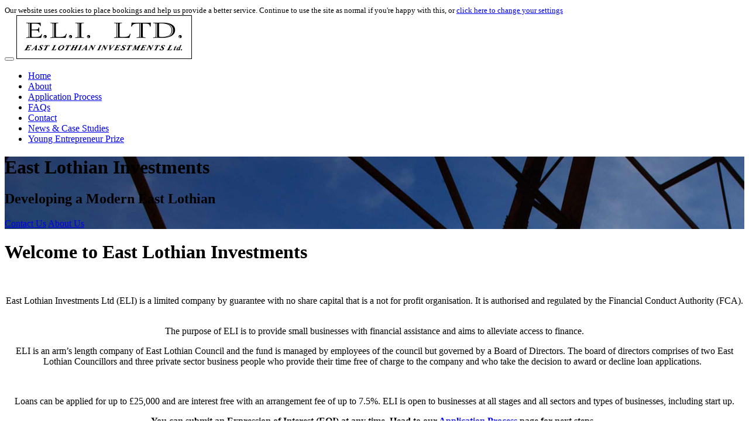

--- FILE ---
content_type: text/html
request_url: https://www.eastlothianinvestments.com/
body_size: 18677
content:

<!DOCTYPE html>
<html>
	<head>
		<title>Home</title>
		<meta name="viewport" content="width=device-width, initial-scale=1.0">
		<link href="/frameworks/jquery-ui/1.12.1/jquery-ui.min.css" rel="stylesheet">
		<link href="/frameworks/bootstrap/3.3.6/dist/css/bootstrap.min.css" rel="stylesheet">
		<link href="/frameworks/font-awesome/4.6.3/css/font-awesome.min.css" rel="stylesheet">
		<link href="/css/site.css" rel="stylesheet">

		<!-- Favicon -->
		<link rel="apple-touch-icon-precomposed" sizes="57x57" href="/images/icons/apple-touch-icon-57x57.png" />
		<link rel="apple-touch-icon-precomposed" sizes="114x114" href="/images/icons/apple-touch-icon-114x114.png" />
		<link rel="apple-touch-icon-precomposed" sizes="72x72" href="/images/icons/apple-touch-icon-72x72.png" />
		<link rel="apple-touch-icon-precomposed" sizes="144x144" href="/images/icons/apple-touch-icon-144x144.png" />
		<link rel="apple-touch-icon-precomposed" sizes="60x60" href="/images/icons/apple-touch-icon-60x60.png" />
		<link rel="apple-touch-icon-precomposed" sizes="120x120" href="/images/icons/apple-touch-icon-120x120.png" />
		<link rel="apple-touch-icon-precomposed" sizes="76x76" href="/images/icons/apple-touch-icon-76x76.png" />
		<link rel="apple-touch-icon-precomposed" sizes="152x152" href="/images/icons/apple-touch-icon-152x152.png" />
		<link rel="icon" type="image/png" href="/images/icons/favicon-196x196.png" sizes="196x196" />
		<link rel="icon" type="image/png" href="/images/icons/favicon-96x96.png" sizes="96x96" />
		<link rel="icon" type="image/png" href="/images/icons/favicon-32x32.png" sizes="32x32" />
		<link rel="icon" type="image/png" href="/images/icons/favicon-16x16.png" sizes="16x16" />
		<link rel="icon" type="image/png" href="/images/icons/favicon-128.png" sizes="128x128" />
		<meta name="application-name" content="&nbsp;"/>
		<meta name="msapplication-TileColor" content="#FFFFFF" />
		<meta name="msapplication-TileImage" content="/images/icons/mstile-144x144.png" />
		<meta name="msapplication-square70x70logo" content="/images/icons/mstile-70x70.png" />
		<meta name="msapplication-square150x150logo" content="/images/icons/mstile-150x150.png" />
		<meta name="msapplication-wide310x150logo" content="/images/icons/mstile-310x150.png" />
		<meta name="msapplication-square310x310logo" content="/images/icons/mstile-310x310.png" />
		
		<!-- Meta Tags -->
<meta name="keywords" />
<meta name="description" />


		<script src="/frameworks/jquery/1.12.4/jquery-1.12.4.min.js"></script>
		<script src="/frameworks/jquery-ui/1.12.1/jquery-ui.min.js"></script>
		<script src="/frameworks/bootstrap/3.3.6/dist/js/bootstrap.min.js"></script>
		<script src="/frameworks/modal_basic/1.0.0/modal_basic.js"></script>
		<script src="/js/site.js"></script>


		
		
	</head>
	<body>
	
		<!-- Google Tag Manager (noscript) -->
		<noscript><iframe src="https://www.googletagmanager.com/ns.html?id=GTM-K445TNK"
		height="0" width="0" style="display:none;visibility:hidden"></iframe></noscript>
		<!-- End Google Tag Manager (noscript) -->


	<div class="cookie-settings-message">
		<div class="text-center">
			 <small>Our website uses cookies to place bookings and help us provide a better service. Continue to use the site as normal if you're happy with this, or <a href="/cookies">click here to change your settings</a> &nbsp;<i class="fa fa-times cookie-settings-message-close"></i></small>
		</div>
	</div>
	<script>
		$(document).ready(function(){
			$(".cookie-settings-message-close").on("click",function(){
				$(".cookie-settings-message").hide();
			});
		});
	</script>

		<!-- navbar -->
		<nav class="main-menu navbar">
			<div class="navbar-header">			
				<button type="button" class="btn navbar-toggle collapsed" data-toggle="collapse" data-target="#navbar" aria-expanded="false" aria-controls="navbar">
					<i class="fa fa-2x fa-bars"></i>
				</button>
				<a class="main-logo" href="/">
					<img src="/images/logo.jpg" alt="East Lothian Investments Ltd">
				</a>
			</div>
			<div id="navbar" class="navbar-collapse collapse">
				<ul class="nav navbar-nav navbar-right"><!--START--><li class="active"><a class="active" href="/">Home</a></li>
<li><a href="/about">About</a></li>
<li><a href="/application-process">Application Process</a></li>
<li><a href="/faqs">FAQs</a></li>
<li><a href="/contact">Contact</a></li>
<li><a href="/blog">News & Case Studies</a></li>
<li><a href="/ent-prize">Young Entrepreneur Prize</a></li>
</ul>
			</div><!--/.nav-collapse -->
		</nav>
<div class="agl-homepage-jumbotron" style="background-image:url('/assets/contentheaderimages/home.jpg');">
	<div class="container text-center">
		<div class="separator separator-lg"></div>
		<h1 class="">East Lothian Investments</h1>
		<h2>Developing a Modern East Lothian</h2>
		<p>
			<a href="/contact" class="btn btn-agl-white btn-block-xs">Contact Us</a>
			<a href="/about" class="btn btn-agl-white btn-block-xs">About Us</a>
		</p>
	</div>
</div>	

<!-- Homepage Jumbotron -->

<div class="main-article">
	<div class="container"><div class="row"><div class="col-xs-12">
		   	<h1 class="text-center">Welcome to East Lothian Investments</h1>
<div class="separator separator-lg separator-center"></div>
			<div class="edit"><p class="text-center"></p><div class="edit"><p class="text-center" align="center"><br></p><p class="text-center" align="center">East Lothian Investments Ltd (ELI) is a limited company by guarantee with no share capital that is a not for profit organisation. It is authorised and regulated by the Financial Conduct Authority (FCA). &nbsp;</p><p class="text-center" align="center">The purpose of ELI is to provide small businesses with financial assistance and aims to alleviate access to finance.<br></p><p class="text-center" align="center">ELI is an arm�s length company of East Lothian Council and the fund is managed by employees of the council but governed by a Board of Directors. The board of directors comprises of two East Lothian Councillors and three private sector business people who provide their time free of charge to the company and who take the decision to award or decline loan applications. &nbsp;</p><p class="text-center" align="center"><br></p><p class="text-center" align="center"><span style="font-family: SinkinSansRegular;">Loans can be applied for up to &pound;25,000 and are interest free with an arrangement fee of up to 7.5%. ELI is open to businesses at all stages and all sectors and types of businesses, including start up.</span><br></p><p class="text-center" align="center"><b>You can submit an Expression of Interest (EOI) at any time. Head to our <a href="http://https://www.eastlothianinvestments.com/application-process" title="">Application Process</a> page for next steps.&nbsp;</b></p><p class="text-center" align="center"><b>The next decision board meeting will be held in early March 2026. The deadline for submitting EOIs will be in January 2026.</b>&nbsp;<i style=""><b>NOTE: </b>We recommend you get in touch if via email (<a href="mailto:elinvestments@eastlothian.gov.uk" title="">elinvestments@eastlothian.gov.uk</a>) if you plan to submit an EOI so we can notify you of any date/deadline announcements. To manage staff workload, deadlines may be brought forward.&nbsp;</i></p><p class="text-center" align="center"><b>East Lothian Investments Ltd. is authorised and regulated by the Financial Conduct Authority.</b></p><p class="text-center" align="center"><br></p></div><p></p></div>   <p></p>
		</div></div>
	<div class="row">
		<div class="col-xs-12">
			<p class="text-center"><a href="https://www.eastlothianinvestments.com/application-process" class="btn btn-agl-white" title="">Application Process</a></p>
		</div>
	</div>

	
	<div class="row">
		<div class="col-xs-12">
			<p></p><hr><p></p>
		</div>
	</div>	
	</div><!--/.container-->
</div><!--/.main-article-->
<!--<div class="container-fluid" style="background-image:url(images/home-cta.jpg);background-position:top center;	background-size:cover;	background-color:@agl-blue;">
	<div class="container homepage-ctas">
		<div class="row">
			<div class="col-md-4">
				<div class="homepage-cta">							
					<a href="/about/why-agl">
						<img src="assets/contentimages/why-agl.jpg" width="100%">
						<div class="homepage-cta-logo"><img src="/images/icons/why-agl.png"></div>
						<h4>Why AGL</h4>
						<p>Located at the heart of science and innovation in Scotland with access to research and the most up to date technology. </p>
					</a>
				</div>
			</div>
			<div class="col-md-4">
				<div class="homepage-cta">							
					<a href="/services/genomic-services">
						<img src="assets/contentimages/genomic-services.jpg" width="100%">
						<div class="homepage-cta-logo"><img src="/images/icons/genomic-services.png"></div>
						<h4>Genomic Services</h4>
						<p>Facilitating access to whole genome sequencing, next generation sequencing technologies, genotyping and bioinformatics analysis.</p>
					</a>
				</div>
			</div>
			<div class="col-md-4">
				<div class="homepage-cta">
					<a href="/services/project-management">
						<img src="assets/contentimages/project-management.jpg" width="100%">
						<div class="homepage-cta-logo"><img src="/images/icons/project-management.png"></div>
						<h4>Project Management</h4>
						<p>Dedicated project management, delivering your genomic research project on time and to budget, recognising your project objectives. </p>
					</a>
				</div>
			</div>
		</div>
	</div>
</div>-->

<!--<div class="container-fluid">
	<div class="container homepage-logos">
		<div class="row">
			<div class="col-xs-4">
				<a href="http://www.roslinfoundation.com" target="_blank"><img src="/images/logos/roslin-foundation.png" alt="Roslin Foundation" width="100%"></a>
			</div>
			<div class="col-xs-4">
				<a href="https://www.roslininnovationcentre.com/" target="_blank"><img src="/images/logos/roslin-innovation-centre.png" alt="Roslin Innovation Centre" width="100%"></a>
			</div>
			<div class="col-xs-4">
				<a href="https://genomics.ed.ac.uk/" target="_blank"><img src="/images/logos/edinburgh-genomics.png" alt="Edinburgh Genomics" width="100%"></a>
			</div>
		</div>
	</div>
</div>-->


	<footer class="main-footer container-fluid">
		<div class="navigation">
			<div class="container">
				<div class="row">
					<div class="col-sm-4">
						<p><strong>East Lothian Investments Limited</strong><br>
						John Muir House, <br />
						Room 2.19, Brewery Park	<br />
						Haddington, East Lothian,<br />
						EH41 3HA<br>
						Co Reg no SC 187674
					</div>
					<hr class="visible-xs" />
					<div class="col-sm-4 social-links">
						<!--<a href="mailto:info@arkgenomicsltd.com"><i class="fa fa-3x fa-envelope"></i></a>
						<a href="http://twitter.com/ARKGenomicsLtd" target="_blank"><i class="fa fa-3x fa-twitter"></i></a>						
						<a href="https://www.linkedin.com/company-beta/17998912/" target="_blank"><i class="fa fa-3x fa-linkedin"></i></a>	-->			
					</div>
					<hr class="visible-xs" />
					<div class="col-sm-2">
						<ul>
<li><a href="/about">About Us</a></li><li><a href="/application-process">Application Process</a></li><li><a href="/faqs">FAQs</a></li><li><a href="/contact">Contact</a></li><li><a href="/blog">News & Case Studies</a></li><li><a href="/ent-prize">Young Entrepreneur Prize</a></li></ul>

					</div>
					<div class="col-sm-2">
						<ul>
<li><a href="/cookies-policy">Cookie Policy</a></li><li class="active"><a class="active" href="/">Privacy Policy</a></li></ul>

					</div>				
				</div>
			</div>
		</div>
		<div class="copyright">
			&copy; East Lothian Investments Ltd 2026
		</div>
	</footer>
	<div id="PrivacySettings" class="modal fade privacy-settings" tabindex="-1" role="dialog" aria-labelledby="PrivacySettings" data-show="true" data-backdrop="static" data-keyboard="false">
		<div class="modal-dialog modal-lg" role="document">
			<div class="modal-content">
				<div class="modal-header"><h2 class="modal-title">Privacy Settings <i class="fa fa-cog"></i></h2></div>
				<div class="modal-body">
					<p>We respect and protect your privacy.  In order to use our website, we need you to select and save your privacy settings below.  Your privacy settings are separated into three categories:</p>
					
					<form id="frmPrivacySettings" method="post" action="/ajax/privacy-settings/update.asp" class="form-horizontal">

						<div class="well well-sm">
							<div class="row">
								<div class="col-sm-9">
									<h4>Agree to All</h4>
									<p>I agree to the use of all cookies</p>
								</div>
								<div class="col-sm-3">
									<div class="pull-right" style="margin-top:30px;">
										<input type="checkbox" class="privacy-setting" id="PrivacySettingsAgreeToAll" name="PrivacySettingsAgreeToAll" value="Y" />					
									</div>			
								</div>
							</div>
						</div>
						<hr>

						<div class="well well-sm">
							<div class="row">
								<div class="col-sm-9">
									<h3>Essential <small>Required to use our website</small></h3>
									<p>Data about your visit will only be stored where required and only be used to allow the normal operation of our website. This may include access to third-party services, specifically ReCaptcha.  If you enter any data on our website it will only be used for the purpose stated.</p>
								</div>
								<div class="col-sm-3">
									<div class="pull-right" style="margin-top:30px;">
										<input type="checkbox" class="privacy-setting" id="PrivacySettingsESSENTIAL" name="PrivacySettingsESSENTIAL" value="Y"  />
									</div>			
								</div>
							</div>
						</div>
						
						<div class="well well-sm">
							<div class="row">
								<div class="col-sm-9">
									<h3>Performance <small>Help us to improve our services</small></h3>
									<p>If enabled, we may collect data about your visit in order to improve our services.  This data will not be shared with any third-party.</p>
								</div>
								<div class="col-sm-3">
									<div class="pull-right" style="margin-top:30px;">
										<input type="checkbox" class="privacy-setting" id="PrivacySettingsPERFORMANCE" name="PrivacySettingsPERFORMANCE" value="Y"  />
									</div>			
								</div>
							</div>
						</div>
						
						<div class="well well-sm">
							<div class="row">
								<div class="col-sm-9">
									<h3>Other Third-Party <small>Allow us to enhance your experience</small></h3>
									<p>If enabled, we may load content or use services provided by third-parties.  These third-parties may collect data about your visit. This includes, but is not limited to, services such as Google Analytics.</p>
								</div>
								<div class="col-sm-3">
									<div class="pull-right" style="margin-top:30px;">
										<input type="checkbox" class="privacy-setting" id="PrivacySettingsOTHER" name="PrivacySettingsOTHER" value="Y"  />
									</div>			
								</div>
							</div>
						</div>
					</form>
					<p>These settings will be stored in a cookie on your device.  To find out more about cookies, including how to see what cookies have been set and how to manage and delete them, please visit <a href="https://www.allaboutcookies.org" target="_blank">www.allaboutcookies.org</a>.</p>
				</div>
				<div class="modal-footer">
					<button type="button" class="btn btn-primary btn-privacy-settings--save" data-loading-text="Save My Privacy Settings <i class='fa fa-circle-o-notch fa-spin'></i>">Save My Privacy Settings <i class="fa fa-save"></i></button>
				</div>
			</div>
		</div>
	</div>
	<link rel="stylesheet" type="text/css" href="/frameworks/bootstrap-switch/3.3.2/dist/css/bootstrap3/bootstrap-switch.min.css" />
	<script type="text/javascript" src="/frameworks/bootstrap-switch/3.3.2/dist/js/bootstrap-switch.min.js"></script>
	<script>
		$(document).ready(function(e) {
			
			if($("#PrivacySettings").data("show")==true){
				$("#PrivacySettings").modal("show");	
			}
			
			$(".privacy-settings").on("click",function(event){
				event.preventDefault();
				$("#PrivacySettings").modal("show");			
			});	
			
			$("[href='privacy-settings']").on("click",function(event){
				event.preventDefault();
				$("#PrivacySettings").modal("show");			
			});	
			
			//setup the switches
			$("input.privacy-setting").bootstrapSwitch({
				onSwitchChange:function(e,s){
					if($(e.currentTarget).attr("id")=="PrivacySettingsESSENTIAL"){
						if(s==true){
							$(".btn-privacy-settings--save").enable();
						} else {
							$(".btn-privacy-settings--save").disable();	
						}
					} else if($(e.currentTarget).attr("id")=="PrivacySettingsAgreeToAll"){
						
						if(s==true){
							$("input.privacy-setting").bootstrapSwitch("state",true);
							$(".btn-privacy-settings--save").enable();
						} else {
							$("input.privacy-setting").bootstrapSwitch("state",false);
							$(".btn-privacy-settings--save").disable();	
						}
					}
				}
			});
			
			$(".btn-privacy-settings--save").on("click",function(){
				privacySettingsSave(this);
			});
			
			if($("#PrivacySettingsESSENTIAL").is(":checked")){
				$(".btn-privacy-settings--save").enable();
			} else {
				$(".btn-privacy-settings--save").disable();	
			}
			
			
		});
		
		function privacySettingsSave(btn){
			
			$.ajax({
				url : $("#frmPrivacySettings").attr("action"), //url to access the data
				data : $("#frmPrivacySettings").serialize(true),							//data to pass (mostly $(frm).serialize()
				method	: "POST", 							//POST, GET, PUT
				beforeSend: function(jqHXR,settings){
					$(btn).button("loading")
				},
				success:function(data,textStatus,jqXHR ){
					 setTimeout(function(){
						 $(btn).button("reset");
						 location.reload(); 
					 },2000);
				},
				complete:function(jqXHR,textStatus){
					//$(btn).button("reset")
				},
				error:function(jqXHR,textStatus,errorThrown){
					$(btn).button("reset")
				}
			});	
		}
	
	
		//*************************
		//shortcut functions for jQuery
		jQuery.fn.disable = function() {
			var o = $(this[0]) // It's your element
			o.prop("disabled",true);
			o.attr("disabled","disabled");
			return o;
		};		
		
				
		jQuery.fn.enable = function() {
			var o = $(this[0]) // It's your element
			o.prop("disabled",false);
			o.removeAttr("disabled");
			return o;
		};		
		
		
		jQuery.fn.mqDetector = function(){
			return $("#mq-detector span:visible").data("breakpoint");
		};
		//*************************	
		
	</script>
	</body>
</html>
